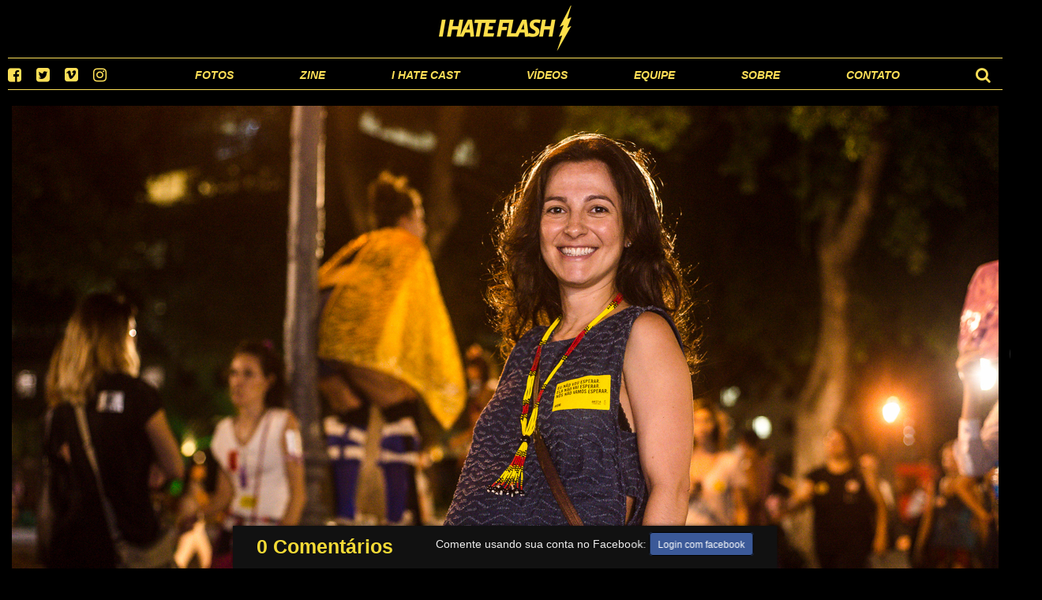

--- FILE ---
content_type: text/html; charset=utf-8
request_url: https://ihateflash.net/set/8-de-marco-de-2017-greve-internacional-de-mulheres/photos/1155034
body_size: 3721
content:
<!DOCTYPE html>
<html>
  <head>
    <title>8 de Março de 2017 - Greve Internacional de Mulheres #1155034 ⚡ I Hate Flash</title>
    <link href="/assets/application-3931aaa5b281a51c66dbb78495c15a98.css" media="screen" rel="stylesheet" />
    <script src="/assets/application-0241091dc9df3f4990c69e8f1e4396a0.js" type="efedd1dd2052bd426d964996-text/javascript"></script>
    
<meta property="fb:admins" content="100000510293054" /> 
<meta property="fb:app_id" content="328656257167845" /> 

<meta property="og:image" content="https://assets.ihateflash.net/photo/1155034/Renata_Montechiare.jpg"/>
<meta property="og:title" content="8 de Março de 2017 - Greve Internacional de Mulheres #1155034"/>
<meta property="og:description" content="Em ato no Rio de Janeiro, mulheres falam quais são suas lutas pessoais por direitos"/>
<meta property="og:url" content="https://ihateflash.net/set/8-de-marco-de-2017-greve-internacional-de-mulheres/photos/1155034"/>
<meta property="og:site_name" content="I Hate Flash ⚡"/>
<meta property="og:type" content="article"/>

    <meta content="authenticity_token" name="csrf-param" />
<meta content="E9rYeW3tJE04g7nKV/j1oUBz6OXb0DllyVjyURLCDCs=" name="csrf-token" />
    
    <link href="/favicon.ico" rel="shortcut icon" type="image/vnd.microsoft.icon" />
    <link rel="apple-touch-icon" href="/apple-touch-icon.png" />
    <link rel="apple-touch-icon" sizes="57x57" href="/apple-touch-icon-57x57.png" type="image/png" />
    <link rel="apple-touch-icon" sizes="72x72" href="/apple-touch-icon-72x72.png" type="image/png" />
    <link rel="apple-touch-icon" sizes="76x76" href="/apple-touch-icon-76x76.png" type="image/png" />
    <link rel="apple-touch-icon" sizes="114x114" href="/apple-touch-icon-114x114.png" type="image/png" />
    <link rel="apple-touch-icon" sizes="120x120" href="/apple-touch-icon-120x120.png" type="image/png" />
    <link rel="apple-touch-icon" sizes="144x144" href="/apple-touch-icon-144x144.png" type="image/png" />
    <link rel="apple-touch-icon" sizes="152x152" href="/apple-touch-icon-152x152.png" type="image/png" />
    <meta name="viewport" content="width=1260, maximum-scale=1">
  </head>
  <body class=" ">

    <div id="fb-root"></div>
    <script type="efedd1dd2052bd426d964996-text/javascript">(function(d, s, id) {
      var js, fjs = d.getElementsByTagName(s)[0];
      if (d.getElementById(id)) return;
      js = d.createElement(s); js.id = id;
      js.src = "//connect.facebook.net/pt_BR/sdk.js#xfbml=1&version=v2.8&appId=113702638728364";
      fjs.parentNode.insertBefore(js, fjs);
    }(document, 'script', 'facebook-jssdk'));</script>

    <div class="topbar">
      <div class="top">
        <div class="logo">
          <a href="/">I Hate Flash</a>
        </div>
      </div>

      <div class="bottom">
        <div class="left">
          <a href="https://facebook.com/ih8flash" target="_blank"><i class="fa fa-facebook-square social-icon facebook"></i></a>
          <a href="https://twitter.com/ihateflash" target="_blank"><i class="fa fa-twitter-square social-icon twitter"></i></a>
          <a href="https://vimeo.com/channels/ihateflash" target="_blank"><i class="fa fa-vimeo-square social-icon vimeo"></i></a>
          <a href="https://instagram.com/ihateflash" target="_blank"><i class="fa fa-instagram social-icon instagram"></i></a>
        </div>

        <div class="center ">
          <a class="" href="/fotos">Fotos</a>
          <a class="" href="/zine">Zine</a>
          <a class="" href="/podcast">I Hate Cast</a>
          <a href="https://vimeo.com/channels/ihateflash" target="_blank">Vídeos</a>
          <a class="" href="/equipe">Equipe</a>
          <a class="" href="/sobre">Sobre</a>
          <a class="" href="/contato">Contato</a>
        </div>

        <div class="right">
          <i class="fa fa-search search social-icon"></i>
          <form accept-charset="UTF-8" action="/busca" method="get"><div style="display:none"><input name="utf8" type="hidden" value="&#x2713;" /></div>
            <input class="searchfield" id="search" name="search" placeholder="" type="text" />
</form>        </div>
      </div>
    </div>

    <div class="container" id="main-container">

      
<div class="photo-container " id="photo-container">

  <div style="position: relative" class="phototag-target">
  <img alt="8 de Março de 2017 - Greve Internacional de Mulheres" class="photo  " id="photo" src="https://assets.ihateflash.net/photo/1155034/Renata_Montechiare.jpg" />

  <div id="phototags">
    
    <div class="phototag phototag-form" id="phototag-form">
  <div class="new_phototag text-center">
    <p><a class="button" href="/auth/facebook">Procurar amigos no facebook</a></p>
  </div>
</div>
<div class="phototag-cursor" id="phototag-cursor" style="display: none">clique para marcar um amigo</div>

  </div>
  </div>

  <a class="previous" title="use também as setas no seu teclado" href="#"></a>
  <a class="next" title="use também as setas no seu teclado" href="#"></a>

</div>

<div class="paginate-photo">
  <a class="previous" title="avança cinco imagens" href="#"></a>
  <a class="next" title="avança cinco imagens" href="#"></a>
    <a href="#" class="thumb"></a>
    <a href="#" class="thumb"></a>
    <a href="#" class="thumb"></a>
    <a href="#" class="thumb"></a>
    <a href="#" class="thumb"></a>
    <a href="#" class="thumb"></a>

  <h1><a href="/set/8-de-marco-de-2017-greve-internacional-de-mulheres">8 de Março de 2017 - Greve Internacional de Mulheres</a></h1>
</div>

<div class="content comments" id="comments">
  <div id="comments-floater" class="">

  <h1><a href="#comments">0 Comentários</a></h1>

  <div class="comment-form">

    <p>
      Comente usando sua conta no Facebook:
      <a class="button" href="/auth/facebook">Login com facebook</a>
    </p>

  </div>

</div>

  
</div>

<script type="efedd1dd2052bd426d964996-text/javascript">
  var current = 0;
  var maxPhotos = 19;
  var encImgs = "[base64]"
</script>

    </div>
    <!--script type="text/javascript">
      // var _gaq = _gaq || [];
      // _gaq.push(['_setAccount', 'UA-20433224-1']);
      // _gaq.push(['_trackPageview']);

      // (function() {
      //   var ga = document.createElement('script'); ga.type = 'text/javascript'; ga.async = true;
      //   ga.src = ('https:' == document.location.protocol ? 'https://ssl' : 'http://www') + '.google-analytics.com/ga.js';
      //   var s = document.getElementsByTagName('script')[0]; s.parentNode.insertBefore(ga, s);
      // })();
    </script-->

    <!-- script type="text/javascript">

      (function(i,s,o,g,r,a,m){i['GoogleAnalyticsObject']=r;i[r]=i[r]||function(){
      (i[r].q=i[r].q||[]).push(arguments)},i[r].l=1*new Date();a=s.createElement(o),
      m=s.getElementsByTagName(o)[0];a.async=1;a.src=g;m.parentNode.insertBefore(a,m)
      })(window,document,'script','//www.google-analytics.com/analytics.js','ga');
      ga('create', 'UA-20433224-1', 'ihateflash.net');
      ga('require', 'displayfeatures');
      ga('send', 'pageview');

    </script -->

<!-- Google tag (gtag.js) -->
<script async src="https://www.googletagmanager.com/gtag/js?id=G-FE0K58ZGE5" type="efedd1dd2052bd426d964996-text/javascript"></script>
<script type="efedd1dd2052bd426d964996-text/javascript">
  window.dataLayer = window.dataLayer || [];
  function gtag(){dataLayer.push(arguments);}
  gtag('js', new Date());

  gtag('config', 'G-FE0K58ZGE5');
</script>

  <script src="/cdn-cgi/scripts/7d0fa10a/cloudflare-static/rocket-loader.min.js" data-cf-settings="efedd1dd2052bd426d964996-|49" defer></script><script defer src="https://static.cloudflareinsights.com/beacon.min.js/vcd15cbe7772f49c399c6a5babf22c1241717689176015" integrity="sha512-ZpsOmlRQV6y907TI0dKBHq9Md29nnaEIPlkf84rnaERnq6zvWvPUqr2ft8M1aS28oN72PdrCzSjY4U6VaAw1EQ==" data-cf-beacon='{"version":"2024.11.0","token":"d7a1fcce923f44968a85f2c3d8c900fb","r":1,"server_timing":{"name":{"cfCacheStatus":true,"cfEdge":true,"cfExtPri":true,"cfL4":true,"cfOrigin":true,"cfSpeedBrain":true},"location_startswith":null}}' crossorigin="anonymous"></script>
</body>
</html>
